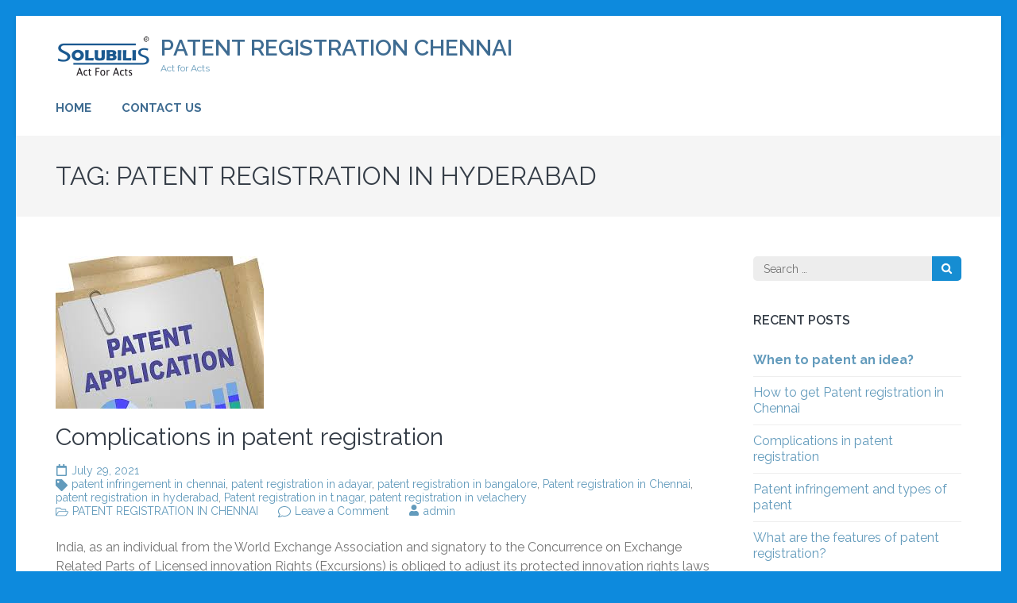

--- FILE ---
content_type: text/html; charset=UTF-8
request_url: https://www.patentregistrationchennai.in/blog/tag/patent-registration-in-hyderabad/
body_size: 42011
content:
    <!DOCTYPE html>
    <html lang="en-US">
    <head itemscope itemtype="https://schema.org/WebSite">

    <meta charset="UTF-8">
    <meta name="viewport" content="width=device-width, initial-scale=1">
    <link rel="profile" href="http://gmpg.org/xfn/11">
    <link rel="pingback" href="https://www.patentregistrationchennai.in/blog/xmlrpc.php">
    <meta name='robots' content='index, follow, max-image-preview:large, max-snippet:-1, max-video-preview:-1' />
	<style>img:is([sizes="auto" i], [sizes^="auto," i]) { contain-intrinsic-size: 3000px 1500px }</style>
	
	<!-- This site is optimized with the Yoast SEO plugin v24.3 - https://yoast.com/wordpress/plugins/seo/ -->
	<title>When to patent an idea?</title>
	<meta name="description" content="Patent is one of IPRs. Patent registration is also important. In this blog I have discussed When to patent an idea." />
	<link rel="canonical" href="https://www.patentregistrationchennai.in/blog/tag/patent-registration-in-hyderabad/" />
	<meta property="og:locale" content="en_US" />
	<meta property="og:type" content="article" />
	<meta property="og:title" content="When to patent an idea?" />
	<meta property="og:description" content="Patent is one of IPRs. Patent registration is also important. In this blog I have discussed When to patent an idea." />
	<meta property="og:url" content="https://www.patentregistrationchennai.in/blog/tag/patent-registration-in-hyderabad/" />
	<meta property="og:site_name" content="Patent Registration Chennai" />
	<meta name="twitter:card" content="summary_large_image" />
	<script type="application/ld+json" class="yoast-schema-graph">{"@context":"https://schema.org","@graph":[{"@type":"CollectionPage","@id":"https://www.patentregistrationchennai.in/blog/tag/patent-registration-in-hyderabad/","url":"https://www.patentregistrationchennai.in/blog/tag/patent-registration-in-hyderabad/","name":"When to patent an idea?","isPartOf":{"@id":"https://www.patentregistrationchennai.in/blog/#website"},"primaryImageOfPage":{"@id":"https://www.patentregistrationchennai.in/blog/tag/patent-registration-in-hyderabad/#primaryimage"},"image":{"@id":"https://www.patentregistrationchennai.in/blog/tag/patent-registration-in-hyderabad/#primaryimage"},"thumbnailUrl":"https://www.patentregistrationchennai.in/blog/wp-content/uploads/2021/04/images-17.jpg","description":"Patent is one of IPRs. Patent registration is also important. In this blog I have discussed When to patent an idea.","breadcrumb":{"@id":"https://www.patentregistrationchennai.in/blog/tag/patent-registration-in-hyderabad/#breadcrumb"},"inLanguage":"en-US"},{"@type":"ImageObject","inLanguage":"en-US","@id":"https://www.patentregistrationchennai.in/blog/tag/patent-registration-in-hyderabad/#primaryimage","url":"https://www.patentregistrationchennai.in/blog/wp-content/uploads/2021/04/images-17.jpg","contentUrl":"https://www.patentregistrationchennai.in/blog/wp-content/uploads/2021/04/images-17.jpg","width":262,"height":192,"caption":"patent registration in Chennai"},{"@type":"BreadcrumbList","@id":"https://www.patentregistrationchennai.in/blog/tag/patent-registration-in-hyderabad/#breadcrumb","itemListElement":[{"@type":"ListItem","position":1,"name":"Home","item":"https://www.patentregistrationchennai.in/blog/"},{"@type":"ListItem","position":2,"name":"patent registration in hyderabad"}]},{"@type":"WebSite","@id":"https://www.patentregistrationchennai.in/blog/#website","url":"https://www.patentregistrationchennai.in/blog/","name":"Patent Registration Chennai","description":"Act for Acts","publisher":{"@id":"https://www.patentregistrationchennai.in/blog/#organization"},"potentialAction":[{"@type":"SearchAction","target":{"@type":"EntryPoint","urlTemplate":"https://www.patentregistrationchennai.in/blog/?s={search_term_string}"},"query-input":{"@type":"PropertyValueSpecification","valueRequired":true,"valueName":"search_term_string"}}],"inLanguage":"en-US"},{"@type":"Organization","@id":"https://www.patentregistrationchennai.in/blog/#organization","name":"Solubilis","url":"https://www.patentregistrationchennai.in/blog/","logo":{"@type":"ImageObject","inLanguage":"en-US","@id":"https://www.patentregistrationchennai.in/blog/#/schema/logo/image/","url":"https://www.patentregistrationchennai.in/blog/wp-content/uploads/2020/07/logo1.png","contentUrl":"https://www.patentregistrationchennai.in/blog/wp-content/uploads/2020/07/logo1.png","width":4097,"height":1976,"caption":"Solubilis"},"image":{"@id":"https://www.patentregistrationchennai.in/blog/#/schema/logo/image/"}}]}</script>
	<!-- / Yoast SEO plugin. -->


<link rel="amphtml" href="https://www.patentregistrationchennai.in/blog/tag/patent-registration-in-hyderabad/amp/" /><meta name="generator" content="AMP for WP 1.1.2"/><link rel='dns-prefetch' href='//static.addtoany.com' />
<link rel='dns-prefetch' href='//fonts.googleapis.com' />
<link rel="alternate" type="application/rss+xml" title="Patent Registration Chennai &raquo; Feed" href="https://www.patentregistrationchennai.in/blog/feed/" />
<link rel="alternate" type="application/rss+xml" title="Patent Registration Chennai &raquo; Comments Feed" href="https://www.patentregistrationchennai.in/blog/comments/feed/" />
<link rel="alternate" type="application/rss+xml" title="Patent Registration Chennai &raquo; patent registration in hyderabad Tag Feed" href="https://www.patentregistrationchennai.in/blog/tag/patent-registration-in-hyderabad/feed/" />
<script type="text/javascript">
/* <![CDATA[ */
window._wpemojiSettings = {"baseUrl":"https:\/\/s.w.org\/images\/core\/emoji\/15.0.3\/72x72\/","ext":".png","svgUrl":"https:\/\/s.w.org\/images\/core\/emoji\/15.0.3\/svg\/","svgExt":".svg","source":{"concatemoji":"https:\/\/www.patentregistrationchennai.in\/blog\/wp-includes\/js\/wp-emoji-release.min.js?ver=6.7.4"}};
/*! This file is auto-generated */
!function(i,n){var o,s,e;function c(e){try{var t={supportTests:e,timestamp:(new Date).valueOf()};sessionStorage.setItem(o,JSON.stringify(t))}catch(e){}}function p(e,t,n){e.clearRect(0,0,e.canvas.width,e.canvas.height),e.fillText(t,0,0);var t=new Uint32Array(e.getImageData(0,0,e.canvas.width,e.canvas.height).data),r=(e.clearRect(0,0,e.canvas.width,e.canvas.height),e.fillText(n,0,0),new Uint32Array(e.getImageData(0,0,e.canvas.width,e.canvas.height).data));return t.every(function(e,t){return e===r[t]})}function u(e,t,n){switch(t){case"flag":return n(e,"\ud83c\udff3\ufe0f\u200d\u26a7\ufe0f","\ud83c\udff3\ufe0f\u200b\u26a7\ufe0f")?!1:!n(e,"\ud83c\uddfa\ud83c\uddf3","\ud83c\uddfa\u200b\ud83c\uddf3")&&!n(e,"\ud83c\udff4\udb40\udc67\udb40\udc62\udb40\udc65\udb40\udc6e\udb40\udc67\udb40\udc7f","\ud83c\udff4\u200b\udb40\udc67\u200b\udb40\udc62\u200b\udb40\udc65\u200b\udb40\udc6e\u200b\udb40\udc67\u200b\udb40\udc7f");case"emoji":return!n(e,"\ud83d\udc26\u200d\u2b1b","\ud83d\udc26\u200b\u2b1b")}return!1}function f(e,t,n){var r="undefined"!=typeof WorkerGlobalScope&&self instanceof WorkerGlobalScope?new OffscreenCanvas(300,150):i.createElement("canvas"),a=r.getContext("2d",{willReadFrequently:!0}),o=(a.textBaseline="top",a.font="600 32px Arial",{});return e.forEach(function(e){o[e]=t(a,e,n)}),o}function t(e){var t=i.createElement("script");t.src=e,t.defer=!0,i.head.appendChild(t)}"undefined"!=typeof Promise&&(o="wpEmojiSettingsSupports",s=["flag","emoji"],n.supports={everything:!0,everythingExceptFlag:!0},e=new Promise(function(e){i.addEventListener("DOMContentLoaded",e,{once:!0})}),new Promise(function(t){var n=function(){try{var e=JSON.parse(sessionStorage.getItem(o));if("object"==typeof e&&"number"==typeof e.timestamp&&(new Date).valueOf()<e.timestamp+604800&&"object"==typeof e.supportTests)return e.supportTests}catch(e){}return null}();if(!n){if("undefined"!=typeof Worker&&"undefined"!=typeof OffscreenCanvas&&"undefined"!=typeof URL&&URL.createObjectURL&&"undefined"!=typeof Blob)try{var e="postMessage("+f.toString()+"("+[JSON.stringify(s),u.toString(),p.toString()].join(",")+"));",r=new Blob([e],{type:"text/javascript"}),a=new Worker(URL.createObjectURL(r),{name:"wpTestEmojiSupports"});return void(a.onmessage=function(e){c(n=e.data),a.terminate(),t(n)})}catch(e){}c(n=f(s,u,p))}t(n)}).then(function(e){for(var t in e)n.supports[t]=e[t],n.supports.everything=n.supports.everything&&n.supports[t],"flag"!==t&&(n.supports.everythingExceptFlag=n.supports.everythingExceptFlag&&n.supports[t]);n.supports.everythingExceptFlag=n.supports.everythingExceptFlag&&!n.supports.flag,n.DOMReady=!1,n.readyCallback=function(){n.DOMReady=!0}}).then(function(){return e}).then(function(){var e;n.supports.everything||(n.readyCallback(),(e=n.source||{}).concatemoji?t(e.concatemoji):e.wpemoji&&e.twemoji&&(t(e.twemoji),t(e.wpemoji)))}))}((window,document),window._wpemojiSettings);
/* ]]> */
</script>
<style id='wp-emoji-styles-inline-css' type='text/css'>

	img.wp-smiley, img.emoji {
		display: inline !important;
		border: none !important;
		box-shadow: none !important;
		height: 1em !important;
		width: 1em !important;
		margin: 0 0.07em !important;
		vertical-align: -0.1em !important;
		background: none !important;
		padding: 0 !important;
	}
</style>
<link rel='stylesheet' id='wp-block-library-css' href='https://www.patentregistrationchennai.in/blog/wp-includes/css/dist/block-library/style.min.css?ver=6.7.4' type='text/css' media='all' />
<style id='classic-theme-styles-inline-css' type='text/css'>
/*! This file is auto-generated */
.wp-block-button__link{color:#fff;background-color:#32373c;border-radius:9999px;box-shadow:none;text-decoration:none;padding:calc(.667em + 2px) calc(1.333em + 2px);font-size:1.125em}.wp-block-file__button{background:#32373c;color:#fff;text-decoration:none}
</style>
<style id='global-styles-inline-css' type='text/css'>
:root{--wp--preset--aspect-ratio--square: 1;--wp--preset--aspect-ratio--4-3: 4/3;--wp--preset--aspect-ratio--3-4: 3/4;--wp--preset--aspect-ratio--3-2: 3/2;--wp--preset--aspect-ratio--2-3: 2/3;--wp--preset--aspect-ratio--16-9: 16/9;--wp--preset--aspect-ratio--9-16: 9/16;--wp--preset--color--black: #000000;--wp--preset--color--cyan-bluish-gray: #abb8c3;--wp--preset--color--white: #ffffff;--wp--preset--color--pale-pink: #f78da7;--wp--preset--color--vivid-red: #cf2e2e;--wp--preset--color--luminous-vivid-orange: #ff6900;--wp--preset--color--luminous-vivid-amber: #fcb900;--wp--preset--color--light-green-cyan: #7bdcb5;--wp--preset--color--vivid-green-cyan: #00d084;--wp--preset--color--pale-cyan-blue: #8ed1fc;--wp--preset--color--vivid-cyan-blue: #0693e3;--wp--preset--color--vivid-purple: #9b51e0;--wp--preset--gradient--vivid-cyan-blue-to-vivid-purple: linear-gradient(135deg,rgba(6,147,227,1) 0%,rgb(155,81,224) 100%);--wp--preset--gradient--light-green-cyan-to-vivid-green-cyan: linear-gradient(135deg,rgb(122,220,180) 0%,rgb(0,208,130) 100%);--wp--preset--gradient--luminous-vivid-amber-to-luminous-vivid-orange: linear-gradient(135deg,rgba(252,185,0,1) 0%,rgba(255,105,0,1) 100%);--wp--preset--gradient--luminous-vivid-orange-to-vivid-red: linear-gradient(135deg,rgba(255,105,0,1) 0%,rgb(207,46,46) 100%);--wp--preset--gradient--very-light-gray-to-cyan-bluish-gray: linear-gradient(135deg,rgb(238,238,238) 0%,rgb(169,184,195) 100%);--wp--preset--gradient--cool-to-warm-spectrum: linear-gradient(135deg,rgb(74,234,220) 0%,rgb(151,120,209) 20%,rgb(207,42,186) 40%,rgb(238,44,130) 60%,rgb(251,105,98) 80%,rgb(254,248,76) 100%);--wp--preset--gradient--blush-light-purple: linear-gradient(135deg,rgb(255,206,236) 0%,rgb(152,150,240) 100%);--wp--preset--gradient--blush-bordeaux: linear-gradient(135deg,rgb(254,205,165) 0%,rgb(254,45,45) 50%,rgb(107,0,62) 100%);--wp--preset--gradient--luminous-dusk: linear-gradient(135deg,rgb(255,203,112) 0%,rgb(199,81,192) 50%,rgb(65,88,208) 100%);--wp--preset--gradient--pale-ocean: linear-gradient(135deg,rgb(255,245,203) 0%,rgb(182,227,212) 50%,rgb(51,167,181) 100%);--wp--preset--gradient--electric-grass: linear-gradient(135deg,rgb(202,248,128) 0%,rgb(113,206,126) 100%);--wp--preset--gradient--midnight: linear-gradient(135deg,rgb(2,3,129) 0%,rgb(40,116,252) 100%);--wp--preset--font-size--small: 13px;--wp--preset--font-size--medium: 20px;--wp--preset--font-size--large: 36px;--wp--preset--font-size--x-large: 42px;--wp--preset--spacing--20: 0.44rem;--wp--preset--spacing--30: 0.67rem;--wp--preset--spacing--40: 1rem;--wp--preset--spacing--50: 1.5rem;--wp--preset--spacing--60: 2.25rem;--wp--preset--spacing--70: 3.38rem;--wp--preset--spacing--80: 5.06rem;--wp--preset--shadow--natural: 6px 6px 9px rgba(0, 0, 0, 0.2);--wp--preset--shadow--deep: 12px 12px 50px rgba(0, 0, 0, 0.4);--wp--preset--shadow--sharp: 6px 6px 0px rgba(0, 0, 0, 0.2);--wp--preset--shadow--outlined: 6px 6px 0px -3px rgba(255, 255, 255, 1), 6px 6px rgba(0, 0, 0, 1);--wp--preset--shadow--crisp: 6px 6px 0px rgba(0, 0, 0, 1);}:where(.is-layout-flex){gap: 0.5em;}:where(.is-layout-grid){gap: 0.5em;}body .is-layout-flex{display: flex;}.is-layout-flex{flex-wrap: wrap;align-items: center;}.is-layout-flex > :is(*, div){margin: 0;}body .is-layout-grid{display: grid;}.is-layout-grid > :is(*, div){margin: 0;}:where(.wp-block-columns.is-layout-flex){gap: 2em;}:where(.wp-block-columns.is-layout-grid){gap: 2em;}:where(.wp-block-post-template.is-layout-flex){gap: 1.25em;}:where(.wp-block-post-template.is-layout-grid){gap: 1.25em;}.has-black-color{color: var(--wp--preset--color--black) !important;}.has-cyan-bluish-gray-color{color: var(--wp--preset--color--cyan-bluish-gray) !important;}.has-white-color{color: var(--wp--preset--color--white) !important;}.has-pale-pink-color{color: var(--wp--preset--color--pale-pink) !important;}.has-vivid-red-color{color: var(--wp--preset--color--vivid-red) !important;}.has-luminous-vivid-orange-color{color: var(--wp--preset--color--luminous-vivid-orange) !important;}.has-luminous-vivid-amber-color{color: var(--wp--preset--color--luminous-vivid-amber) !important;}.has-light-green-cyan-color{color: var(--wp--preset--color--light-green-cyan) !important;}.has-vivid-green-cyan-color{color: var(--wp--preset--color--vivid-green-cyan) !important;}.has-pale-cyan-blue-color{color: var(--wp--preset--color--pale-cyan-blue) !important;}.has-vivid-cyan-blue-color{color: var(--wp--preset--color--vivid-cyan-blue) !important;}.has-vivid-purple-color{color: var(--wp--preset--color--vivid-purple) !important;}.has-black-background-color{background-color: var(--wp--preset--color--black) !important;}.has-cyan-bluish-gray-background-color{background-color: var(--wp--preset--color--cyan-bluish-gray) !important;}.has-white-background-color{background-color: var(--wp--preset--color--white) !important;}.has-pale-pink-background-color{background-color: var(--wp--preset--color--pale-pink) !important;}.has-vivid-red-background-color{background-color: var(--wp--preset--color--vivid-red) !important;}.has-luminous-vivid-orange-background-color{background-color: var(--wp--preset--color--luminous-vivid-orange) !important;}.has-luminous-vivid-amber-background-color{background-color: var(--wp--preset--color--luminous-vivid-amber) !important;}.has-light-green-cyan-background-color{background-color: var(--wp--preset--color--light-green-cyan) !important;}.has-vivid-green-cyan-background-color{background-color: var(--wp--preset--color--vivid-green-cyan) !important;}.has-pale-cyan-blue-background-color{background-color: var(--wp--preset--color--pale-cyan-blue) !important;}.has-vivid-cyan-blue-background-color{background-color: var(--wp--preset--color--vivid-cyan-blue) !important;}.has-vivid-purple-background-color{background-color: var(--wp--preset--color--vivid-purple) !important;}.has-black-border-color{border-color: var(--wp--preset--color--black) !important;}.has-cyan-bluish-gray-border-color{border-color: var(--wp--preset--color--cyan-bluish-gray) !important;}.has-white-border-color{border-color: var(--wp--preset--color--white) !important;}.has-pale-pink-border-color{border-color: var(--wp--preset--color--pale-pink) !important;}.has-vivid-red-border-color{border-color: var(--wp--preset--color--vivid-red) !important;}.has-luminous-vivid-orange-border-color{border-color: var(--wp--preset--color--luminous-vivid-orange) !important;}.has-luminous-vivid-amber-border-color{border-color: var(--wp--preset--color--luminous-vivid-amber) !important;}.has-light-green-cyan-border-color{border-color: var(--wp--preset--color--light-green-cyan) !important;}.has-vivid-green-cyan-border-color{border-color: var(--wp--preset--color--vivid-green-cyan) !important;}.has-pale-cyan-blue-border-color{border-color: var(--wp--preset--color--pale-cyan-blue) !important;}.has-vivid-cyan-blue-border-color{border-color: var(--wp--preset--color--vivid-cyan-blue) !important;}.has-vivid-purple-border-color{border-color: var(--wp--preset--color--vivid-purple) !important;}.has-vivid-cyan-blue-to-vivid-purple-gradient-background{background: var(--wp--preset--gradient--vivid-cyan-blue-to-vivid-purple) !important;}.has-light-green-cyan-to-vivid-green-cyan-gradient-background{background: var(--wp--preset--gradient--light-green-cyan-to-vivid-green-cyan) !important;}.has-luminous-vivid-amber-to-luminous-vivid-orange-gradient-background{background: var(--wp--preset--gradient--luminous-vivid-amber-to-luminous-vivid-orange) !important;}.has-luminous-vivid-orange-to-vivid-red-gradient-background{background: var(--wp--preset--gradient--luminous-vivid-orange-to-vivid-red) !important;}.has-very-light-gray-to-cyan-bluish-gray-gradient-background{background: var(--wp--preset--gradient--very-light-gray-to-cyan-bluish-gray) !important;}.has-cool-to-warm-spectrum-gradient-background{background: var(--wp--preset--gradient--cool-to-warm-spectrum) !important;}.has-blush-light-purple-gradient-background{background: var(--wp--preset--gradient--blush-light-purple) !important;}.has-blush-bordeaux-gradient-background{background: var(--wp--preset--gradient--blush-bordeaux) !important;}.has-luminous-dusk-gradient-background{background: var(--wp--preset--gradient--luminous-dusk) !important;}.has-pale-ocean-gradient-background{background: var(--wp--preset--gradient--pale-ocean) !important;}.has-electric-grass-gradient-background{background: var(--wp--preset--gradient--electric-grass) !important;}.has-midnight-gradient-background{background: var(--wp--preset--gradient--midnight) !important;}.has-small-font-size{font-size: var(--wp--preset--font-size--small) !important;}.has-medium-font-size{font-size: var(--wp--preset--font-size--medium) !important;}.has-large-font-size{font-size: var(--wp--preset--font-size--large) !important;}.has-x-large-font-size{font-size: var(--wp--preset--font-size--x-large) !important;}
:where(.wp-block-post-template.is-layout-flex){gap: 1.25em;}:where(.wp-block-post-template.is-layout-grid){gap: 1.25em;}
:where(.wp-block-columns.is-layout-flex){gap: 2em;}:where(.wp-block-columns.is-layout-grid){gap: 2em;}
:root :where(.wp-block-pullquote){font-size: 1.5em;line-height: 1.6;}
</style>
<link rel='stylesheet' id='owl-carousel-css' href='https://www.patentregistrationchennai.in/blog/wp-content/themes/lawyer-landing-page/css/owl.carousel.min.css?ver=6.7.4' type='text/css' media='all' />
<link rel='stylesheet' id='owl-theme-default-css' href='https://www.patentregistrationchennai.in/blog/wp-content/themes/lawyer-landing-page/css/owl.theme.default.min.css?ver=6.7.4' type='text/css' media='all' />
<link rel='stylesheet' id='lawyer-landing-page-google-fonts-css' href='https://fonts.googleapis.com/css?family=Raleway%3A400%2C400i%2C500%2C600%2C700%7CLato&#038;ver=6.7.4#038;display=fallback' type='text/css' media='all' />
<link rel='stylesheet' id='lawyer-landing-page-style-css' href='https://www.patentregistrationchennai.in/blog/wp-content/themes/lawyer-landing-page/style.css?ver=1.2.7' type='text/css' media='all' />
<link rel='stylesheet' id='addtoany-css' href='https://www.patentregistrationchennai.in/blog/wp-content/plugins/add-to-any/addtoany.min.css?ver=1.16' type='text/css' media='all' />
<script type="text/javascript" id="addtoany-core-js-before">
/* <![CDATA[ */
window.a2a_config=window.a2a_config||{};a2a_config.callbacks=[];a2a_config.overlays=[];a2a_config.templates={};
/* ]]> */
</script>
<script type="text/javascript" defer src="https://static.addtoany.com/menu/page.js" id="addtoany-core-js"></script>
<script type="text/javascript" src="https://www.patentregistrationchennai.in/blog/wp-includes/js/jquery/jquery.min.js?ver=3.7.1" id="jquery-core-js"></script>
<script type="text/javascript" src="https://www.patentregistrationchennai.in/blog/wp-includes/js/jquery/jquery-migrate.min.js?ver=3.4.1" id="jquery-migrate-js"></script>
<script type="text/javascript" defer src="https://www.patentregistrationchennai.in/blog/wp-content/plugins/add-to-any/addtoany.min.js?ver=1.1" id="addtoany-jquery-js"></script>
<link rel="https://api.w.org/" href="https://www.patentregistrationchennai.in/blog/wp-json/" /><link rel="alternate" title="JSON" type="application/json" href="https://www.patentregistrationchennai.in/blog/wp-json/wp/v2/tags/8" /><link rel="EditURI" type="application/rsd+xml" title="RSD" href="https://www.patentregistrationchennai.in/blog/xmlrpc.php?rsd" />
<meta name="generator" content="WordPress 6.7.4" />
<style type="text/css">.recentcomments a{display:inline !important;padding:0 !important;margin:0 !important;}</style><style type="text/css" id="custom-background-css">
body.custom-background { background-color: #0d8add; }
</style>
	</head>

<body class="archive tag tag-patent-registration-in-hyderabad tag-8 custom-background wp-custom-logo hfeed custom-background-color no-banner" itemscope itemtype="https://schema.org/WebPage">

    <div id="page" class="site">
        <a class="skip-link screen-reader-text" href="#content">Skip to content (Press Enter)</a>
        <header id="masthead" class="site-header" role="banner" itemscope itemtype="https://schema.org/WPHeader">
        <div class="container">
        
    <div class="header-t">
        <div class="site-branding" itemscope itemtype="https://schema.org/Organization">
            <a href="https://www.patentregistrationchennai.in/blog/" class="custom-logo-link" rel="home"><img width="121" height="52" src="https://www.patentregistrationchennai.in/blog/wp-content/uploads/2020/12/solubilis-logo1.png" class="custom-logo" alt="solubilis" decoding="async" /></a>			<div class="text-logo">
                                    <p class="site-title" itemprop="name"><a href="https://www.patentregistrationchennai.in/blog/" rel="home" itemprop="url">Patent Registration Chennai</a></p>
                    				<p class="site-description" itemprop="description">Act for Acts</p>
    			            </div>
        </div><!-- .site-branding -->
		  
		<div class="tools">
            		</div>
    </div>
        <div class="header-b">
        <button class="menu-opener" data-toggle-target=".main-menu-modal" data-toggle-body-class="showing-main-menu-modal" aria-expanded="false" data-set-focus=".close-main-nav-toggle">
            <span></span>
            <span></span>
            <span></span>
        </button>

        <div class="mobile-menu-wrapper">
            <nav id="mobile-site-navigation" class="main-navigation mobile-navigation">        
                <div class="primary-menu-list main-menu-modal cover-modal" data-modal-target-string=".main-menu-modal">
                    <button class="close close-main-nav-toggle" data-toggle-target=".main-menu-modal" data-toggle-body-class="showing-main-menu-modal" aria-expanded="false" data-set-focus=".main-menu-modal"></button>
                    <div class="mobile-menu" aria-label="Mobile">
                        <div class="menu-contact-us-container"><ul id="mobile-primary-menu" class="nav-menu main-menu-modal"><li id="menu-item-85" class="menu-item menu-item-type-custom menu-item-object-custom menu-item-85"><a href="https://www.patentregistrationchennai.in/">Home</a></li>
<li id="menu-item-86" class="menu-item menu-item-type-custom menu-item-object-custom menu-item-86"><a href="https://www.patentregistrationchennai.in/contact.php">Contact Us</a></li>
</ul></div>                    </div>
                </div>
            </nav><!-- #mobile-site-navigation -->
        </div>
        
		<nav id="site-navigation" class="main-navigation" role="navigation" itemscope itemtype="https://schema.org/SiteNavigationElement">
		<div class="menu-contact-us-container"><ul id="primary-menu" class="menu"><li class="menu-item menu-item-type-custom menu-item-object-custom menu-item-85"><a href="https://www.patentregistrationchennai.in/">Home</a></li>
<li class="menu-item menu-item-type-custom menu-item-object-custom menu-item-86"><a href="https://www.patentregistrationchennai.in/contact.php">Contact Us</a></li>
</ul></div>        </nav>
		    </div>
            </div>
    </header>
                <!-- Page Header for inner pages only -->
            <div class="top-bar">
        		<div class="container">
                    <header class="page-header">
                        <h1 class="page-title">
                        Tag: <span>patent registration in hyderabad</span>                        </h1>
                    </header>
                    
                                        
        		</div>
        	</div>
        <div id="content" class="site-content">    
        <div class="container">
            <div class="row">
        
	<div id="primary" class="content-area">
		<main id="main" class="site-main" role="main">

		
			
						

			
<article id="post-283" class="post-283 post type-post status-publish format-standard has-post-thumbnail hentry category-patent-registration-in-chennai tag-patent-infringement-in-chennai tag-patent-registration-in-adayar tag-patent-registration-in-bangalore tag-patent-registration-in-chennai tag-patent-registration-in-hyderabad tag-patent-registration-in-t-nagar tag-patent-registration-in-velachery">
    
    <a href="https://www.patentregistrationchennai.in/blog/complications-patent-registration-solubilis-corporate-services/" class="post-thumbnail"><img width="262" height="192" src="https://www.patentregistrationchennai.in/blog/wp-content/uploads/2021/04/images-17.jpg" class="attachment-lawyer-landing-page-with-sidebar size-lawyer-landing-page-with-sidebar wp-post-image" alt="patent registration in chennai" itemprop="image" decoding="async" fetchpriority="high" /></a>        <header class="entry-header">
            <h2 class="entry-title" itemprop="headline"><a href="https://www.patentregistrationchennai.in/blog/complications-patent-registration-solubilis-corporate-services/" rel="bookmark">Complications in patent registration</a></h2><div class="entry-meta"><span class="posted-on"><a href="https://www.patentregistrationchennai.in/blog/complications-patent-registration-solubilis-corporate-services/" rel="bookmark"><time class="entry-date published updated" datetime="2021-07-29T11:34:30+00:00">July 29, 2021</time></a></span><span class="tag-links"><a href="https://www.patentregistrationchennai.in/blog/tag/patent-infringement-in-chennai/" rel="tag">patent infringement in chennai</a>, <a href="https://www.patentregistrationchennai.in/blog/tag/patent-registration-in-adayar/" rel="tag">patent registration in adayar</a>, <a href="https://www.patentregistrationchennai.in/blog/tag/patent-registration-in-bangalore/" rel="tag">patent registration in bangalore</a>, <a href="https://www.patentregistrationchennai.in/blog/tag/patent-registration-in-chennai/" rel="tag">Patent registration in Chennai</a>, <a href="https://www.patentregistrationchennai.in/blog/tag/patent-registration-in-hyderabad/" rel="tag">patent registration in hyderabad</a>, <a href="https://www.patentregistrationchennai.in/blog/tag/patent-registration-in-t-nagar/" rel="tag">Patent registration in t.nagar</a>, <a href="https://www.patentregistrationchennai.in/blog/tag/patent-registration-in-velachery/" rel="tag">patent registration in velachery</a></span><span class="cat-links"><a href="https://www.patentregistrationchennai.in/blog/category/patent-registration-patentpatent-filingpatent-registration-in-chennai/patent-registration-in-chennai/" rel="category tag">PATENT REGISTRATION IN CHENNAI</a></span><span class="comments-link"><a href="https://www.patentregistrationchennai.in/blog/complications-patent-registration-solubilis-corporate-services/#respond">Leave a Comment<span class="screen-reader-text"> on Complications in patent registration</span></a></span><span class="byline"><span class="authors vcard"><a class="url fn n" href="https://www.patentregistrationchennai.in/blog/author/patregchn/">admin</a></span></span></div>        </header><!-- .entry-header -->
    
	<div class="entry-content" itemprop="text">
		<p>India, as an individual from the World Exchange Association and signatory to the Concurrence on Exchange Related Parts of Licensed innovation Rights (Excursions) is obliged to adjust its protected innovation rights laws with the Outings arrangement. Patent registration in Chennai. &hellip; </p>
<div class="addtoany_share_save_container addtoany_content addtoany_content_bottom"><div class="a2a_kit a2a_kit_size_32 addtoany_list" data-a2a-url="https://www.patentregistrationchennai.in/blog/complications-patent-registration-solubilis-corporate-services/" data-a2a-title="Complications in patent registration"><a class="a2a_button_facebook" href="https://www.addtoany.com/add_to/facebook?linkurl=https%3A%2F%2Fwww.patentregistrationchennai.in%2Fblog%2Fcomplications-patent-registration-solubilis-corporate-services%2F&amp;linkname=Complications%20in%20patent%20registration" title="Facebook" rel="nofollow noopener" target="_blank"></a><a class="a2a_button_mastodon" href="https://www.addtoany.com/add_to/mastodon?linkurl=https%3A%2F%2Fwww.patentregistrationchennai.in%2Fblog%2Fcomplications-patent-registration-solubilis-corporate-services%2F&amp;linkname=Complications%20in%20patent%20registration" title="Mastodon" rel="nofollow noopener" target="_blank"></a><a class="a2a_button_email" href="https://www.addtoany.com/add_to/email?linkurl=https%3A%2F%2Fwww.patentregistrationchennai.in%2Fblog%2Fcomplications-patent-registration-solubilis-corporate-services%2F&amp;linkname=Complications%20in%20patent%20registration" title="Email" rel="nofollow noopener" target="_blank"></a><a class="a2a_dd addtoany_share_save addtoany_share" href="https://www.addtoany.com/share"></a></div></div>	</div><!-- .entry-content -->
     
     
	<footer class="entry-footer">		
        <a href="https://www.patentregistrationchennai.in/blog/complications-patent-registration-solubilis-corporate-services/" class="btn-readmore">Read More</a>
        	</footer><!-- .entry-footer -->
	
</article><!-- #post-## -->

<article id="post-31" class="post-31 post type-post status-publish format-standard has-post-thumbnail hentry category-patent-registration-patentpatent-filingpatent-registration-in-chennai tag-patent-filing tag-patent-registration-in-bangalore tag-patent-registration-in-chennai tag-patent-registration-in-hyderabad tag-patent-registration-in-tirupur">
    
    <a href="https://www.patentregistrationchennai.in/blog/patent-registration-in-chennait-nagar/" class="post-thumbnail"><img width="830" height="464" src="https://www.patentregistrationchennai.in/blog/wp-content/uploads/2020/08/patent-registration-e1597746393399-830x464.png" class="attachment-lawyer-landing-page-with-sidebar size-lawyer-landing-page-with-sidebar wp-post-image" alt="patent registration in chennai" itemprop="image" decoding="async" srcset="https://www.patentregistrationchennai.in/blog/wp-content/uploads/2020/08/patent-registration-e1597746393399-830x464.png 830w, https://www.patentregistrationchennai.in/blog/wp-content/uploads/2020/08/patent-registration-e1597746393399-260x145.png 260w" sizes="(max-width: 830px) 100vw, 830px" /></a>        <header class="entry-header">
            <h2 class="entry-title" itemprop="headline"><a href="https://www.patentregistrationchennai.in/blog/patent-registration-in-chennait-nagar/" rel="bookmark">PATENT REGISTRATION IN CHENNAI,T.NAGAR</a></h2><div class="entry-meta"><span class="posted-on"><a href="https://www.patentregistrationchennai.in/blog/patent-registration-in-chennait-nagar/" rel="bookmark"><time class="entry-date published updated" datetime="2020-08-18T10:19:12+00:00">August 18, 2020</time></a></span><span class="tag-links"><a href="https://www.patentregistrationchennai.in/blog/tag/patent-filing/" rel="tag">patent filing</a>, <a href="https://www.patentregistrationchennai.in/blog/tag/patent-registration-in-bangalore/" rel="tag">patent registration in bangalore</a>, <a href="https://www.patentregistrationchennai.in/blog/tag/patent-registration-in-chennai/" rel="tag">Patent registration in Chennai</a>, <a href="https://www.patentregistrationchennai.in/blog/tag/patent-registration-in-hyderabad/" rel="tag">patent registration in hyderabad</a>, <a href="https://www.patentregistrationchennai.in/blog/tag/patent-registration-in-tirupur/" rel="tag">patent registration in tirupur</a></span><span class="cat-links"><a href="https://www.patentregistrationchennai.in/blog/category/patent-registration-patentpatent-filingpatent-registration-in-chennai/" rel="category tag">Patent registration ,Patent,patent filing,patent registration in Chennai</a></span><span class="comments-link"><a href="https://www.patentregistrationchennai.in/blog/patent-registration-in-chennait-nagar/#respond">Leave a Comment<span class="screen-reader-text"> on PATENT REGISTRATION IN CHENNAI,T.NAGAR</span></a></span><span class="byline"><span class="authors vcard"><a class="url fn n" href="https://www.patentregistrationchennai.in/blog/author/patregchn/">admin</a></span></span></div>        </header><!-- .entry-header -->
    
	<div class="entry-content" itemprop="text">
		<p>Patent registration in Chennai is a restrictive right given for his innovation given to the patentee in return of his divulgence of development and how it functions. The restrictive rights incorporates option to abuse the creation economically and furthermore it &hellip; </p>
<div class="addtoany_share_save_container addtoany_content addtoany_content_bottom"><div class="a2a_kit a2a_kit_size_32 addtoany_list" data-a2a-url="https://www.patentregistrationchennai.in/blog/patent-registration-in-chennait-nagar/" data-a2a-title="PATENT REGISTRATION IN CHENNAI,T.NAGAR"><a class="a2a_button_facebook" href="https://www.addtoany.com/add_to/facebook?linkurl=https%3A%2F%2Fwww.patentregistrationchennai.in%2Fblog%2Fpatent-registration-in-chennait-nagar%2F&amp;linkname=PATENT%20REGISTRATION%20IN%20CHENNAI%2CT.NAGAR" title="Facebook" rel="nofollow noopener" target="_blank"></a><a class="a2a_button_mastodon" href="https://www.addtoany.com/add_to/mastodon?linkurl=https%3A%2F%2Fwww.patentregistrationchennai.in%2Fblog%2Fpatent-registration-in-chennait-nagar%2F&amp;linkname=PATENT%20REGISTRATION%20IN%20CHENNAI%2CT.NAGAR" title="Mastodon" rel="nofollow noopener" target="_blank"></a><a class="a2a_button_email" href="https://www.addtoany.com/add_to/email?linkurl=https%3A%2F%2Fwww.patentregistrationchennai.in%2Fblog%2Fpatent-registration-in-chennait-nagar%2F&amp;linkname=PATENT%20REGISTRATION%20IN%20CHENNAI%2CT.NAGAR" title="Email" rel="nofollow noopener" target="_blank"></a><a class="a2a_dd addtoany_share_save addtoany_share" href="https://www.addtoany.com/share"></a></div></div>	</div><!-- .entry-content -->
     
     
	<footer class="entry-footer">		
        <a href="https://www.patentregistrationchennai.in/blog/patent-registration-in-chennait-nagar/" class="btn-readmore">Read More</a>
        	</footer><!-- .entry-footer -->
	
</article><!-- #post-## -->

		</main><!-- #main -->
	</div><!-- #primary -->


<aside id="secondary" class="widget-area" role="complementary" itemscope itemtype="https://schema.org/WPSideBar">
	<section id="search-2" class="widget widget_search"><form role="search" method="get" class="search-form" action="https://www.patentregistrationchennai.in/blog/">
				<label>
					<span class="screen-reader-text">Search for:</span>
					<input type="search" class="search-field" placeholder="Search &hellip;" value="" name="s" />
				</label>
				<input type="submit" class="search-submit" value="Search" />
			</form></section>
		<section id="recent-posts-2" class="widget widget_recent_entries">
		<h2 class="widget-title">Recent Posts</h2>
		<ul>
											<li>
					<a href="https://www.patentregistrationchennai.in/blog/when-to-patent-an-idea/"><strong>When to patent an idea?</strong></a>
									</li>
											<li>
					<a href="https://www.patentregistrationchennai.in/blog/how-to-get-patent-registration-chennai-solubilis-corporate-services/">How to get Patent registration in Chennai</a>
									</li>
											<li>
					<a href="https://www.patentregistrationchennai.in/blog/complications-patent-registration-solubilis-corporate-services/">Complications in patent registration</a>
									</li>
											<li>
					<a href="https://www.patentregistrationchennai.in/blog/patent-infringement-types-of-patent/">Patent infringement and types of patent</a>
									</li>
											<li>
					<a href="https://www.patentregistrationchennai.in/blog/what-are-the-features-of-patent-registration-solubilis/">What are the features of patent registration?</a>
									</li>
					</ul>

		</section><section id="recent-comments-2" class="widget widget_recent_comments"><h2 class="widget-title">Recent Comments</h2><ul id="recentcomments"></ul></section><section id="archives-2" class="widget widget_archive"><h2 class="widget-title">Archives</h2>
			<ul>
					<li><a href='https://www.patentregistrationchennai.in/blog/2023/05/'>May 2023</a></li>
	<li><a href='https://www.patentregistrationchennai.in/blog/2021/08/'>August 2021</a></li>
	<li><a href='https://www.patentregistrationchennai.in/blog/2021/07/'>July 2021</a></li>
	<li><a href='https://www.patentregistrationchennai.in/blog/2021/06/'>June 2021</a></li>
	<li><a href='https://www.patentregistrationchennai.in/blog/2021/05/'>May 2021</a></li>
	<li><a href='https://www.patentregistrationchennai.in/blog/2021/04/'>April 2021</a></li>
	<li><a href='https://www.patentregistrationchennai.in/blog/2021/03/'>March 2021</a></li>
	<li><a href='https://www.patentregistrationchennai.in/blog/2021/02/'>February 2021</a></li>
	<li><a href='https://www.patentregistrationchennai.in/blog/2021/01/'>January 2021</a></li>
	<li><a href='https://www.patentregistrationchennai.in/blog/2020/12/'>December 2020</a></li>
	<li><a href='https://www.patentregistrationchennai.in/blog/2020/11/'>November 2020</a></li>
	<li><a href='https://www.patentregistrationchennai.in/blog/2020/08/'>August 2020</a></li>
	<li><a href='https://www.patentregistrationchennai.in/blog/2020/07/'>July 2020</a></li>
			</ul>

			</section><section id="categories-2" class="widget widget_categories"><h2 class="widget-title">Categories</h2>
			<ul>
					<li class="cat-item cat-item-7"><a href="https://www.patentregistrationchennai.in/blog/category/patent-registration-patentpatent-filingpatent-registration-in-chennai/">Patent registration ,Patent,patent filing,patent registration in Chennai</a>
</li>
	<li class="cat-item cat-item-13"><a href="https://www.patentregistrationchennai.in/blog/category/patent-registration-patentpatent-filingpatent-registration-in-chennai/patent-registration-in-chennai/">PATENT REGISTRATION IN CHENNAI</a>
</li>
			</ul>

			</section></aside><!-- #secondary -->
            </div><!-- .row/not-found -->
        </div><!-- .container -->    
        </div><!-- #content -->    <footer id="colophon" class="site-footer" role="contentinfo" itemscope itemtype="https://schema.org/WPFooter">
        <div class="footer-b">
		<div class="container">
			<div class="site-info">
				<span class="copyright">
                    &copy; Copyright 2026 <a href="https://www.patentregistrationchennai.in/blog/">Patent Registration Chennai</a>.                </span> 
                <span class="by">
                    Lawyer Landing Page | Developed By                    <a href="https://rarathemes.com/" rel="nofollow" target="_blank">Rara Theme</a>.
                    Powered by <a href="https://wordpress.org/" target="_blank">WordPress</a>.
                                    </span>                
			</div>
		</div>
	</div>
        </footer><!-- #colophon -->
    <div class="overlay"></div>
        </div><!-- #page -->
    <script type="text/javascript" src="https://www.patentregistrationchennai.in/blog/wp-content/themes/lawyer-landing-page/js/owl.carousel.min.js?ver=2.2.1" id="owl-carousel-js"></script>
<script type="text/javascript" src="https://www.patentregistrationchennai.in/blog/wp-content/themes/lawyer-landing-page/js/owlcarousel2-a11ylayer.min.js?ver=0.2.1" id="owlcarousel2-a11ylayer-js"></script>
<script type="text/javascript" src="https://www.patentregistrationchennai.in/blog/wp-content/themes/lawyer-landing-page/js/jquery.nicescroll.min.js?ver=1.6" id="jquery-nicescroll-js"></script>
<script type="text/javascript" src="https://www.patentregistrationchennai.in/blog/wp-content/themes/lawyer-landing-page/js/all.min.js?ver=6.1.1" id="all-js"></script>
<script type="text/javascript" src="https://www.patentregistrationchennai.in/blog/wp-content/themes/lawyer-landing-page/js/modal-accessibility.min.js?ver=1.2.7" id="lawyer-landing-page-modal-accessibility-js"></script>
<script type="text/javascript" src="https://www.patentregistrationchennai.in/blog/wp-content/themes/lawyer-landing-page/js/v4-shims.min.js?ver=6.1.1" id="v4-shims-js"></script>
<script type="text/javascript" id="lawyer-landing-page-custom-js-extra">
/* <![CDATA[ */
var llp_data = {"url":"https:\/\/www.patentregistrationchennai.in\/blog\/wp-admin\/admin-ajax.php","rtl":""};
/* ]]> */
</script>
<script type="text/javascript" src="https://www.patentregistrationchennai.in/blog/wp-content/themes/lawyer-landing-page/js/custom.min.js?ver=1.2.7" id="lawyer-landing-page-custom-js"></script>

</body>
</html>